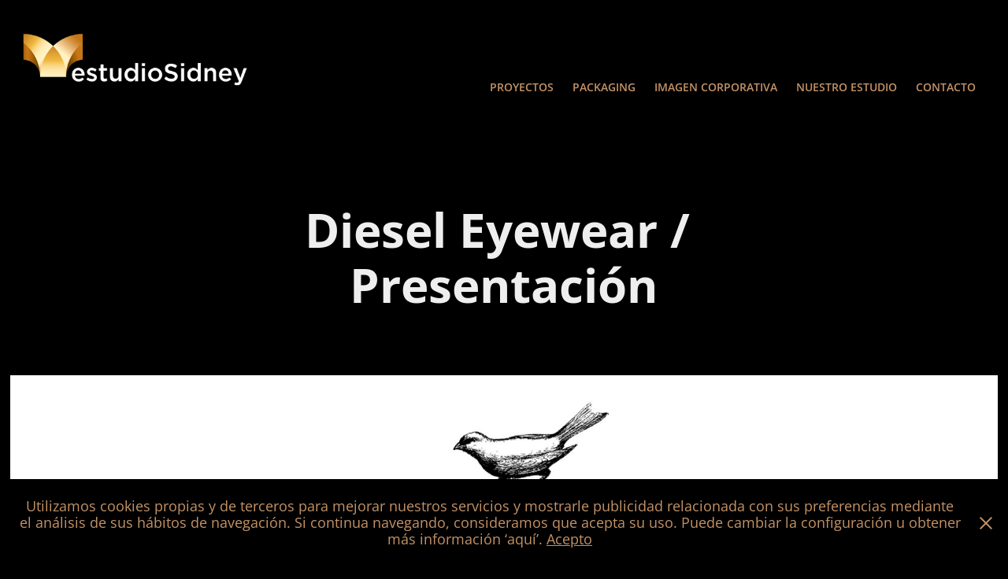

--- FILE ---
content_type: text/html; charset=utf-8
request_url: https://estudiosidney.es/diesel-eyewear-presentacion
body_size: 7476
content:
<!DOCTYPE HTML>
<html lang="en-US">
<head>
  <meta charset="UTF-8" />
  <meta name="viewport" content="width=device-width, initial-scale=1" />
      <meta name=keywords  content="diseño,grafico,packaging,branding,envase,logotipo,marca,publicidad,catalogo,producto,alimentacion,empresas,imagen,pack,agencia,estudio,marketing,comunicacion,estudio sidney,estudiosidney" />
      <meta name=description  content="Estudio Sidney es una agencia global de diseño ubicada en Torrent - Valencia. Especializados en soluciones de Diseño Gráfico, Branding, Packaging e Imagen Corporativa, hemos realizado proyectos para diversas empresas, algunas de ellas verdaderos referentes en su sector." />
      <meta name=twitter:card  content="summary_large_image" />
      <meta name=twitter:site  content="@AdobePortfolio" />
      <meta  property=og:title content="Estudio Sidney | Agencia de diseño y comunicación - Diesel Eyewear / Presentación" />
      <meta  property=og:description content="Estudio Sidney es una agencia global de diseño ubicada en Torrent - Valencia. Especializados en soluciones de Diseño Gráfico, Branding, Packaging e Imagen Corporativa, hemos realizado proyectos para diversas empresas, algunas de ellas verdaderos referentes en su sector." />
      <meta  property=og:image content="https://pro2-bar-s3-cdn-cf3.myportfolio.com/7f8920dbc4491d70b56d52c706a191dc/e861bcef-4961-4aaf-b2c5-a085f83161e0_rwc_0x0x1058x1058x1058.png?h=2a5d32fe6221ef5e99af38c1cf3ab208" />
        <link rel="icon" href="https://pro2-bar-s3-cdn-cf2.myportfolio.com/7f8920dbc4491d70b56d52c706a191dc/d057e4ab-48e1-4c68-94f4-451d8b76e9ac_carw_1x1x32.png?h=add10fb85ba3fcf16b2b34e04483d4d2" />
        <link rel="apple-touch-icon" href="https://pro2-bar-s3-cdn-cf6.myportfolio.com/7f8920dbc4491d70b56d52c706a191dc/a18ad23f-fbc6-4389-b8af-9d345d4f7f9b_carw_1x1x180.png?h=8d7c300c25b3fb23764e7695091f965a" />
      <link rel="stylesheet" href="/dist/css/main.css" type="text/css" />
      <link rel="stylesheet" href="https://pro2-bar-s3-cdn-cf6.myportfolio.com/7f8920dbc4491d70b56d52c706a191dc/717829a48b5fad64747b7bf2f577ae731556187167.css?h=dd937c3cb9c8818f65b02641ce87e2f4" type="text/css" />
    <link rel="canonical" href="https://estudiosidney.es/diesel-eyewear-presentacion" />
      <title>Estudio Sidney | Agencia de diseño y comunicación - Diesel Eyewear / Presentación</title>
</head>
        <body class="transition-enabled">  <div class="js-responsive-nav">
    <div class="responsive-nav has-social">
      <div class="close-responsive-click-area js-close-responsive-nav">
        <div class="close-responsive-button"></div>
      </div>
          <div class="nav-container">
            <nav class="js-editable-target editable">
                <div class="gallery-title"><a href="/proyectos" >Proyectos</a></div>
                <div class="gallery-title"><a href="/packaging" >Packaging</a></div>
                <div class="gallery-title"><a href="/imagen-corporativa" >Imagen Corporativa</a></div>
      <div class="page-title">
        <a href="/nuestro-estudio" >Nuestro Estudio</a>
      </div>
      <div class="page-title">
        <a href="/contacto" >Contacto</a>
      </div>
                <div class="social pf-nav-social">
                  <ul>
                  </ul>
                </div>
            </nav>
          </div>
    </div>
  </div>
  <div class="site-wrap cfix js-site-wrap">
    <div class="site-container">
      <div class="site-content">
        <header class="site-header">
          <div class="logo-container">
              <div class="logo-wrap js-editable-target editable">
                    <div class="logo logo-image  ">
    <a href="/proyectos" class="image-normal image-link">
      <img src="https://pro2-bar-s3-cdn-cf2.myportfolio.com/7f8920dbc4491d70b56d52c706a191dc/349eb3f7-cb8d-4c55-a61c-d42ba72e635a_rwc_0x0x888x284x4096.png?h=dc70e773e4dbaaeed3305fda3f9b5dd9" alt="Estudio Sidney">
    </a>
</div>
              </div>
  <div class="hamburger-click-area js-hamburger">
    <div class="hamburger">
      <i></i>
      <i></i>
      <i></i>
    </div>
  </div>
          </div>
              <div class="nav-container">
                <nav class="js-editable-target editable">
                <div class="gallery-title"><a href="/proyectos" >Proyectos</a></div>
                <div class="gallery-title"><a href="/packaging" >Packaging</a></div>
                <div class="gallery-title"><a href="/imagen-corporativa" >Imagen Corporativa</a></div>
      <div class="page-title">
        <a href="/nuestro-estudio" >Nuestro Estudio</a>
      </div>
      <div class="page-title">
        <a href="/contacto" >Contacto</a>
      </div>
                    <div class="social pf-nav-social">
                      <ul>
                      </ul>
                    </div>
                </nav>
              </div>
        </header>
        <main>
  <div class="page-container js-editable-target editable" data-context="page.page.container">
    <section class="page standard-modules">
        <header class="page-header content js-editable-target editable" data-context="pages" data-identity="id:p5c377f1eeb8ac72d6ab213dd959c4e583d38167512364bdb9756a" data-menu="Page Header">
            <h1 class="title preserve-whitespace">Diesel Eyewear / Presentación</h1>
            <p class="description"></p>
        </header>
      <div class="page-content js-page-content js-editable-target editable" data-context="pages" data-identity="id:p5c377f1eeb8ac72d6ab213dd959c4e583d38167512364bdb9756a" data-menu="Page Content">
        <div id="project-canvas" class="js-project-modules modules content">
          <div id="project-modules">
              
              <div class="project-module module image project-module-image editable js-editable js-project-module"  style="  padding-top: px;
  padding-bottom: px;
">

    <div class="js-lightbox" data-src="https://pro2-bar-s3-cdn-cf.myportfolio.com/7f8920dbc4491d70b56d52c706a191dc/837443ad-8b0a-4ce6-88c3-3d1cc5254ed0.jpg?h=c6fd610470e0737216fecc78bd2524a9">
          <img
            class="js-lazy"
            src="[data-uri]"
            data-src="https://pro2-bar-s3-cdn-cf.myportfolio.com/7f8920dbc4491d70b56d52c706a191dc/837443ad-8b0a-4ce6-88c3-3d1cc5254ed0_rw_1920.jpg?h=cbb7d6403a8d11ee96f1260414690319"
            data-srcset="https://pro2-bar-s3-cdn-cf.myportfolio.com/7f8920dbc4491d70b56d52c706a191dc/837443ad-8b0a-4ce6-88c3-3d1cc5254ed0_rw_600.jpg?h=68c758fdbc0807382d9b7220de26f617 600w,https://pro2-bar-s3-cdn-cf.myportfolio.com/7f8920dbc4491d70b56d52c706a191dc/837443ad-8b0a-4ce6-88c3-3d1cc5254ed0_rw_1200.jpg?h=da36e10ffe3c31e04c9cb7dedf059eee 1200w,https://pro2-bar-s3-cdn-cf.myportfolio.com/7f8920dbc4491d70b56d52c706a191dc/837443ad-8b0a-4ce6-88c3-3d1cc5254ed0_rw_1920.jpg?h=cbb7d6403a8d11ee96f1260414690319 1920w,"
            data-sizes="(max-width: 1920px) 100vw, 1920px"
            width="1920"
            height="0"
            style="padding-bottom: 114.67%; background: rgba(0, 0, 0, 0.03)"
            
          >
    </div>

</div>

              
              
              
              
              
              
              
              
              <div class="project-module module image project-module-image editable js-editable js-project-module"  style="  padding-top: px;
  padding-bottom: px;
">

    <div class="js-lightbox" data-src="https://pro2-bar-s3-cdn-cf2.myportfolio.com/7f8920dbc4491d70b56d52c706a191dc/3ab30062-1164-4589-b90d-17cba0ddea03.jpg?h=63ccedfb55ee72b90b97d7b5b029f34c">
          <img
            class="js-lazy"
            src="[data-uri]"
            data-src="https://pro2-bar-s3-cdn-cf2.myportfolio.com/7f8920dbc4491d70b56d52c706a191dc/3ab30062-1164-4589-b90d-17cba0ddea03_rw_1920.jpg?h=1a43ee98d8c1e6583a09692d67bfa24a"
            data-srcset="https://pro2-bar-s3-cdn-cf2.myportfolio.com/7f8920dbc4491d70b56d52c706a191dc/3ab30062-1164-4589-b90d-17cba0ddea03_rw_600.jpg?h=fb4625404376a9699639dc64de096217 600w,https://pro2-bar-s3-cdn-cf2.myportfolio.com/7f8920dbc4491d70b56d52c706a191dc/3ab30062-1164-4589-b90d-17cba0ddea03_rw_1200.jpg?h=ce699abeb4ef51db023a9fb661beb98c 1200w,https://pro2-bar-s3-cdn-cf2.myportfolio.com/7f8920dbc4491d70b56d52c706a191dc/3ab30062-1164-4589-b90d-17cba0ddea03_rw_1920.jpg?h=1a43ee98d8c1e6583a09692d67bfa24a 1920w,"
            data-sizes="(max-width: 1920px) 100vw, 1920px"
            width="1920"
            height="0"
            style="padding-bottom: 149.67%; background: rgba(0, 0, 0, 0.03)"
            
          >
    </div>

</div>

              
              
              
              
              
              
              
              
              <div class="project-module module image project-module-image editable js-editable js-project-module"  style="  padding-top: px;
  padding-bottom: px;
">

    <div class="js-lightbox" data-src="https://pro2-bar-s3-cdn-cf1.myportfolio.com/7f8920dbc4491d70b56d52c706a191dc/9d2586ca-0f14-4bb4-a496-13a5d5d29ad5.jpg?h=9e230b44ddd2e72d38cc2bfaaa85d9e8">
          <img
            class="js-lazy"
            src="[data-uri]"
            data-src="https://pro2-bar-s3-cdn-cf1.myportfolio.com/7f8920dbc4491d70b56d52c706a191dc/9d2586ca-0f14-4bb4-a496-13a5d5d29ad5_rw_1920.jpg?h=73240c9fc1580a00d435c3fa127c5d93"
            data-srcset="https://pro2-bar-s3-cdn-cf1.myportfolio.com/7f8920dbc4491d70b56d52c706a191dc/9d2586ca-0f14-4bb4-a496-13a5d5d29ad5_rw_600.jpg?h=73aa311423dffbb9f993f44b91096cf6 600w,https://pro2-bar-s3-cdn-cf1.myportfolio.com/7f8920dbc4491d70b56d52c706a191dc/9d2586ca-0f14-4bb4-a496-13a5d5d29ad5_rw_1200.jpg?h=a764d3f63dd3c3b68b672dff2434674b 1200w,https://pro2-bar-s3-cdn-cf1.myportfolio.com/7f8920dbc4491d70b56d52c706a191dc/9d2586ca-0f14-4bb4-a496-13a5d5d29ad5_rw_1920.jpg?h=73240c9fc1580a00d435c3fa127c5d93 1920w,"
            data-sizes="(max-width: 1920px) 100vw, 1920px"
            width="1920"
            height="0"
            style="padding-bottom: 76.67%; background: rgba(0, 0, 0, 0.03)"
            
          >
    </div>

</div>

              
              
              
              
              
              
              
              
              <div class="project-module module image project-module-image editable js-editable js-project-module"  style="  padding-top: px;
  padding-bottom: px;
">

    <div class="js-lightbox" data-src="https://pro2-bar-s3-cdn-cf.myportfolio.com/7f8920dbc4491d70b56d52c706a191dc/181d0381-387d-4353-b039-68627f0b428c.jpg?h=efc8e087b60237a435831b18dd47b357">
          <img
            class="js-lazy"
            src="[data-uri]"
            data-src="https://pro2-bar-s3-cdn-cf.myportfolio.com/7f8920dbc4491d70b56d52c706a191dc/181d0381-387d-4353-b039-68627f0b428c_rw_1920.jpg?h=70085ec0803a839d12b9586fd1c60015"
            data-srcset="https://pro2-bar-s3-cdn-cf.myportfolio.com/7f8920dbc4491d70b56d52c706a191dc/181d0381-387d-4353-b039-68627f0b428c_rw_600.jpg?h=0364ecf692ca63108e8422deec140e00 600w,https://pro2-bar-s3-cdn-cf.myportfolio.com/7f8920dbc4491d70b56d52c706a191dc/181d0381-387d-4353-b039-68627f0b428c_rw_1200.jpg?h=c60d447136b9416595668d313e66b2a5 1200w,https://pro2-bar-s3-cdn-cf.myportfolio.com/7f8920dbc4491d70b56d52c706a191dc/181d0381-387d-4353-b039-68627f0b428c_rw_1920.jpg?h=70085ec0803a839d12b9586fd1c60015 1920w,"
            data-sizes="(max-width: 1920px) 100vw, 1920px"
            width="1920"
            height="0"
            style="padding-bottom: 66.67%; background: rgba(0, 0, 0, 0.03)"
            
          >
    </div>

</div>

              
              
              
              
              
              
              
              
              <div class="project-module module image project-module-image editable js-editable js-project-module"  style="  padding-top: px;
  padding-bottom: px;
">

    <div class="js-lightbox" data-src="https://pro2-bar-s3-cdn-cf.myportfolio.com/7f8920dbc4491d70b56d52c706a191dc/b448483d-d232-47f8-8f3d-5cda9f420202.jpg?h=89621b890cbaf183546f0b181f1c3294">
          <img
            class="js-lazy"
            src="[data-uri]"
            data-src="https://pro2-bar-s3-cdn-cf.myportfolio.com/7f8920dbc4491d70b56d52c706a191dc/b448483d-d232-47f8-8f3d-5cda9f420202_rw_1920.jpg?h=d8cc59310c0820491ca27f7f5e9f5db6"
            data-srcset="https://pro2-bar-s3-cdn-cf.myportfolio.com/7f8920dbc4491d70b56d52c706a191dc/b448483d-d232-47f8-8f3d-5cda9f420202_rw_600.jpg?h=01923e6dff8a998295e42e9c1881d89a 600w,https://pro2-bar-s3-cdn-cf.myportfolio.com/7f8920dbc4491d70b56d52c706a191dc/b448483d-d232-47f8-8f3d-5cda9f420202_rw_1200.jpg?h=a66ded17f4336c527a33fe0d9b01cbe6 1200w,https://pro2-bar-s3-cdn-cf.myportfolio.com/7f8920dbc4491d70b56d52c706a191dc/b448483d-d232-47f8-8f3d-5cda9f420202_rw_1920.jpg?h=d8cc59310c0820491ca27f7f5e9f5db6 1920w,"
            data-sizes="(max-width: 1920px) 100vw, 1920px"
            width="1920"
            height="0"
            style="padding-bottom: 150%; background: rgba(0, 0, 0, 0.03)"
            
          >
    </div>

</div>

              
              
              
              
              
              
              
              
              
              
              
              
              <div class="project-module module text project-module-text align-center editable js-editable js-project-module" style="  padding-top: px;
  padding-bottom: px;
">
  <div class="rich-text js-text-editable module-text"><div>Imagen para la presentación de la nueva colección Diesel Eyewear.</div>
<div>Cliente: Marcolin Ibérica.</div></div>
</div>

              
              
              
          </div>
        </div>
      </div>
    </section>
          <section class="other-projects js-editable-target editable" data-context="page.page.other_pages">
            <div class="title-wrapper">
              <div class="title-container">
                  <h3 class="other-projects-title preserve-whitespace">Quiza también quieras ver</h3>
              </div>
            </div>
            <div class="project-covers">
                  <a class="js-editable-target editable project-cover js-project-cover-touch hold-space" href="/spaghetti-raja-packaging" data-context="pages" data-identity="id:p5c377f1ebcf0b7ec114cc838b45ac8f9363bb0fe4078fc90997c4" data-menu="Page Content">
                    <div class="cover-content-container">
                      <div class="cover-image-wrap">
                        <div class="cover-image">
                            <div class="cover cover-normal">

            <img
              class="cover__img js-lazy"
              src="https://pro2-bar-s3-cdn-cf.myportfolio.com/7f8920dbc4491d70b56d52c706a191dc/89c0f38a-ecfb-47a2-9486-c14e696f7abd_rwc_0x0x1400x1096x32.jpg?h=82b7b302e47cc97f6c859afebba73f5e"
              data-src="https://pro2-bar-s3-cdn-cf.myportfolio.com/7f8920dbc4491d70b56d52c706a191dc/89c0f38a-ecfb-47a2-9486-c14e696f7abd_rwc_0x0x1400x1096x1400.jpg?h=a1da8a095c630946252863fe5a770e1a"
              data-srcset="https://pro2-bar-s3-cdn-cf.myportfolio.com/7f8920dbc4491d70b56d52c706a191dc/89c0f38a-ecfb-47a2-9486-c14e696f7abd_rwc_0x0x1400x1096x640.jpg?h=473e990dd9f29e5a03a98326b955361f 640w, https://pro2-bar-s3-cdn-cf.myportfolio.com/7f8920dbc4491d70b56d52c706a191dc/89c0f38a-ecfb-47a2-9486-c14e696f7abd_rwc_0x0x1400x1096x1280.jpg?h=c22f9c05ba2a08e58ca82a50b0d7bf65 1280w, https://pro2-bar-s3-cdn-cf.myportfolio.com/7f8920dbc4491d70b56d52c706a191dc/89c0f38a-ecfb-47a2-9486-c14e696f7abd_rwc_0x0x1400x1096x1366.jpg?h=3557c98a2d44a09573bb1cedba71f7db 1366w, https://pro2-bar-s3-cdn-cf.myportfolio.com/7f8920dbc4491d70b56d52c706a191dc/89c0f38a-ecfb-47a2-9486-c14e696f7abd_rwc_0x0x1400x1096x1400.jpg?h=a1da8a095c630946252863fe5a770e1a 1920w, https://pro2-bar-s3-cdn-cf.myportfolio.com/7f8920dbc4491d70b56d52c706a191dc/89c0f38a-ecfb-47a2-9486-c14e696f7abd_rwc_0x0x1400x1096x1400.jpg?h=a1da8a095c630946252863fe5a770e1a 2560w, https://pro2-bar-s3-cdn-cf.myportfolio.com/7f8920dbc4491d70b56d52c706a191dc/89c0f38a-ecfb-47a2-9486-c14e696f7abd_rwc_0x0x1400x1096x1400.jpg?h=a1da8a095c630946252863fe5a770e1a 5120w"
              data-sizes="(max-width: 540px) 100vw, (max-width: 768px) 50vw, calc(1600px / 4)"
            >
                                      </div>
                        </div>
                      </div>
                      <div class="details-wrap">
                        <div class="details">
                          <div class="details-inner">
                              <div class="title preserve-whitespace">Spaghetti Raja / Packaging</div>
                              <div class="date">2016</div>
                          </div>
                        </div>
                      </div>
                    </div>
                  </a>
                  <a class="js-editable-target editable project-cover js-project-cover-touch hold-space" href="/orx-imagen-corporativa-y-packaging" data-context="pages" data-identity="id:p5c6d4675e5f54922fbc5763d9e493c00f15a9cb68786aaf20392c" data-menu="Page Content">
                    <div class="cover-content-container">
                      <div class="cover-image-wrap">
                        <div class="cover-image">
                            <div class="cover cover-normal">

            <img
              class="cover__img js-lazy"
              src="https://pro2-bar-s3-cdn-cf6.myportfolio.com/7f8920dbc4491d70b56d52c706a191dc/054afc47-02b6-4709-97c8-9480c6b6bb01_rwc_369x330x641x502x32.jpg?h=8d29154eb4965f4448fc2d745df52fe0"
              data-src="https://pro2-bar-s3-cdn-cf6.myportfolio.com/7f8920dbc4491d70b56d52c706a191dc/054afc47-02b6-4709-97c8-9480c6b6bb01_rwc_369x330x641x502x641.jpg?h=6638519856383cf97599221c62197503"
              data-srcset="https://pro2-bar-s3-cdn-cf6.myportfolio.com/7f8920dbc4491d70b56d52c706a191dc/054afc47-02b6-4709-97c8-9480c6b6bb01_rwc_369x330x641x502x640.jpg?h=a3b662abdb72640c2768675dfbcba5a6 640w, https://pro2-bar-s3-cdn-cf6.myportfolio.com/7f8920dbc4491d70b56d52c706a191dc/054afc47-02b6-4709-97c8-9480c6b6bb01_rwc_369x330x641x502x641.jpg?h=6638519856383cf97599221c62197503 1280w, https://pro2-bar-s3-cdn-cf6.myportfolio.com/7f8920dbc4491d70b56d52c706a191dc/054afc47-02b6-4709-97c8-9480c6b6bb01_rwc_369x330x641x502x641.jpg?h=6638519856383cf97599221c62197503 1366w, https://pro2-bar-s3-cdn-cf6.myportfolio.com/7f8920dbc4491d70b56d52c706a191dc/054afc47-02b6-4709-97c8-9480c6b6bb01_rwc_369x330x641x502x641.jpg?h=6638519856383cf97599221c62197503 1920w, https://pro2-bar-s3-cdn-cf6.myportfolio.com/7f8920dbc4491d70b56d52c706a191dc/054afc47-02b6-4709-97c8-9480c6b6bb01_rwc_369x330x641x502x641.jpg?h=6638519856383cf97599221c62197503 2560w, https://pro2-bar-s3-cdn-cf6.myportfolio.com/7f8920dbc4491d70b56d52c706a191dc/054afc47-02b6-4709-97c8-9480c6b6bb01_rwc_369x330x641x502x641.jpg?h=6638519856383cf97599221c62197503 5120w"
              data-sizes="(max-width: 540px) 100vw, (max-width: 768px) 50vw, calc(1600px / 4)"
            >
                                      </div>
                        </div>
                      </div>
                      <div class="details-wrap">
                        <div class="details">
                          <div class="details-inner">
                              <div class="title preserve-whitespace">Orx / Imagen Corporativa y Packaging</div>
                              <div class="date">2017</div>
                          </div>
                        </div>
                      </div>
                    </div>
                  </a>
                  <a class="js-editable-target editable project-cover js-project-cover-touch hold-space" href="/homenaje-packaging" data-context="pages" data-identity="id:p5c8f8c6716af5907459adcc14b52bf7b2363b5488bf36c402e8db" data-menu="Page Content">
                    <div class="cover-content-container">
                      <div class="cover-image-wrap">
                        <div class="cover-image">
                            <div class="cover cover-normal">

            <img
              class="cover__img js-lazy"
              src="https://pro2-bar-s3-cdn-cf5.myportfolio.com/7f8920dbc4491d70b56d52c706a191dc/675f7d20-ce26-46d3-a85b-c42340594591_rwc_356x155x707x554x32.jpg?h=983352e4e4c88c8a35ec0bda637424ad"
              data-src="https://pro2-bar-s3-cdn-cf5.myportfolio.com/7f8920dbc4491d70b56d52c706a191dc/675f7d20-ce26-46d3-a85b-c42340594591_rwc_356x155x707x554x707.jpg?h=81fd73c12decda74fbe767d7d9131a88"
              data-srcset="https://pro2-bar-s3-cdn-cf5.myportfolio.com/7f8920dbc4491d70b56d52c706a191dc/675f7d20-ce26-46d3-a85b-c42340594591_rwc_356x155x707x554x640.jpg?h=1ca46f0385bde14390bba12d21cb1506 640w, https://pro2-bar-s3-cdn-cf5.myportfolio.com/7f8920dbc4491d70b56d52c706a191dc/675f7d20-ce26-46d3-a85b-c42340594591_rwc_356x155x707x554x707.jpg?h=81fd73c12decda74fbe767d7d9131a88 1280w, https://pro2-bar-s3-cdn-cf5.myportfolio.com/7f8920dbc4491d70b56d52c706a191dc/675f7d20-ce26-46d3-a85b-c42340594591_rwc_356x155x707x554x707.jpg?h=81fd73c12decda74fbe767d7d9131a88 1366w, https://pro2-bar-s3-cdn-cf5.myportfolio.com/7f8920dbc4491d70b56d52c706a191dc/675f7d20-ce26-46d3-a85b-c42340594591_rwc_356x155x707x554x707.jpg?h=81fd73c12decda74fbe767d7d9131a88 1920w, https://pro2-bar-s3-cdn-cf5.myportfolio.com/7f8920dbc4491d70b56d52c706a191dc/675f7d20-ce26-46d3-a85b-c42340594591_rwc_356x155x707x554x707.jpg?h=81fd73c12decda74fbe767d7d9131a88 2560w, https://pro2-bar-s3-cdn-cf5.myportfolio.com/7f8920dbc4491d70b56d52c706a191dc/675f7d20-ce26-46d3-a85b-c42340594591_rwc_356x155x707x554x707.jpg?h=81fd73c12decda74fbe767d7d9131a88 5120w"
              data-sizes="(max-width: 540px) 100vw, (max-width: 768px) 50vw, calc(1600px / 4)"
            >
                                      </div>
                        </div>
                      </div>
                      <div class="details-wrap">
                        <div class="details">
                          <div class="details-inner">
                              <div class="title preserve-whitespace">Homenaje / Packaging</div>
                              <div class="date">2019</div>
                          </div>
                        </div>
                      </div>
                    </div>
                  </a>
                  <a class="js-editable-target editable project-cover js-project-cover-touch hold-space" href="/daniel-packaging" data-context="pages" data-identity="id:p5c6bc2761d0d3af3c09e48d84f52dbf5a9eb98db72b63261c03a1" data-menu="Page Content">
                    <div class="cover-content-container">
                      <div class="cover-image-wrap">
                        <div class="cover-image">
                            <div class="cover cover-normal">

            <img
              class="cover__img js-lazy"
              src="https://pro2-bar-s3-cdn-cf3.myportfolio.com/7f8920dbc4491d70b56d52c706a191dc/4b521862-d877-4841-84d6-a897e5117b80_carw_202x158x32.jpg?h=e996f85915b26d083fc06b9d62e37aca"
              data-src="https://pro2-bar-s3-cdn-cf3.myportfolio.com/7f8920dbc4491d70b56d52c706a191dc/4b521862-d877-4841-84d6-a897e5117b80_car_202x158.jpg?h=0880696194a5988ffbe046347d6a2eee"
              data-srcset="https://pro2-bar-s3-cdn-cf3.myportfolio.com/7f8920dbc4491d70b56d52c706a191dc/4b521862-d877-4841-84d6-a897e5117b80_carw_202x158x640.jpg?h=93db345929b0f2b3ec8b1e350bcaaaa4 640w, https://pro2-bar-s3-cdn-cf3.myportfolio.com/7f8920dbc4491d70b56d52c706a191dc/4b521862-d877-4841-84d6-a897e5117b80_carw_202x158x1280.jpg?h=c99261816ced47c0530b5013ccba40f4 1280w, https://pro2-bar-s3-cdn-cf3.myportfolio.com/7f8920dbc4491d70b56d52c706a191dc/4b521862-d877-4841-84d6-a897e5117b80_carw_202x158x1366.jpg?h=f16eb6c115993912942a70cec58122a1 1366w, https://pro2-bar-s3-cdn-cf3.myportfolio.com/7f8920dbc4491d70b56d52c706a191dc/4b521862-d877-4841-84d6-a897e5117b80_carw_202x158x1920.jpg?h=0ea637a162c083ab102284c0f066c79b 1920w, https://pro2-bar-s3-cdn-cf3.myportfolio.com/7f8920dbc4491d70b56d52c706a191dc/4b521862-d877-4841-84d6-a897e5117b80_carw_202x158x2560.jpg?h=4406c1beed34c5f1bfd3f4265326e544 2560w, https://pro2-bar-s3-cdn-cf3.myportfolio.com/7f8920dbc4491d70b56d52c706a191dc/4b521862-d877-4841-84d6-a897e5117b80_carw_202x158x5120.jpg?h=1bd3e0a8e5147bddf38c4810b9b307d6 5120w"
              data-sizes="(max-width: 540px) 100vw, (max-width: 768px) 50vw, calc(1600px / 4)"
            >
                                      </div>
                        </div>
                      </div>
                      <div class="details-wrap">
                        <div class="details">
                          <div class="details-inner">
                              <div class="title preserve-whitespace">Daniel / Packaging</div>
                              <div class="date">2014</div>
                          </div>
                        </div>
                      </div>
                    </div>
                  </a>
                  <a class="js-editable-target editable project-cover js-project-cover-touch hold-space" href="/aigues-de-lhorta-identidad-corporativa" data-context="pages" data-identity="id:p5c377f1e242b41b2d605b1d137dd9d8351fd84d72fc1e5d317e42" data-menu="Page Content">
                    <div class="cover-content-container">
                      <div class="cover-image-wrap">
                        <div class="cover-image">
                            <div class="cover cover-normal">

            <img
              class="cover__img js-lazy"
              src="https://pro2-bar-s3-cdn-cf2.myportfolio.com/7f8920dbc4491d70b56d52c706a191dc/3f94807d-5618-4195-b299-c73f2889a662_rwc_137x15011x1059x829x32.jpg?h=82bb0ec0ac4f44ade45a53cd192138f9"
              data-src="https://pro2-bar-s3-cdn-cf2.myportfolio.com/7f8920dbc4491d70b56d52c706a191dc/3f94807d-5618-4195-b299-c73f2889a662_rwc_137x15011x1059x829x1059.jpg?h=0b91550ff91b4f515a44991f45097217"
              data-srcset="https://pro2-bar-s3-cdn-cf2.myportfolio.com/7f8920dbc4491d70b56d52c706a191dc/3f94807d-5618-4195-b299-c73f2889a662_rwc_137x15011x1059x829x640.jpg?h=6be5b5315460fd8e4347ada42369cffc 640w, https://pro2-bar-s3-cdn-cf2.myportfolio.com/7f8920dbc4491d70b56d52c706a191dc/3f94807d-5618-4195-b299-c73f2889a662_rwc_137x15011x1059x829x1280.jpg?h=5580dbd18085c7bb99f407895f8bd6a0 1280w, https://pro2-bar-s3-cdn-cf2.myportfolio.com/7f8920dbc4491d70b56d52c706a191dc/3f94807d-5618-4195-b299-c73f2889a662_rwc_137x15011x1059x829x1366.jpg?h=c4b891af11881c54858c01d024d50f78 1366w, https://pro2-bar-s3-cdn-cf2.myportfolio.com/7f8920dbc4491d70b56d52c706a191dc/3f94807d-5618-4195-b299-c73f2889a662_rwc_137x15011x1059x829x1059.jpg?h=0b91550ff91b4f515a44991f45097217 1920w, https://pro2-bar-s3-cdn-cf2.myportfolio.com/7f8920dbc4491d70b56d52c706a191dc/3f94807d-5618-4195-b299-c73f2889a662_rwc_137x15011x1059x829x1059.jpg?h=0b91550ff91b4f515a44991f45097217 2560w, https://pro2-bar-s3-cdn-cf2.myportfolio.com/7f8920dbc4491d70b56d52c706a191dc/3f94807d-5618-4195-b299-c73f2889a662_rwc_137x15011x1059x829x1059.jpg?h=0b91550ff91b4f515a44991f45097217 5120w"
              data-sizes="(max-width: 540px) 100vw, (max-width: 768px) 50vw, calc(1600px / 4)"
            >
                                      </div>
                        </div>
                      </div>
                      <div class="details-wrap">
                        <div class="details">
                          <div class="details-inner">
                              <div class="title preserve-whitespace">Aigües de l´Horta / Identidad Corporativa</div>
                              <div class="date">2018</div>
                          </div>
                        </div>
                      </div>
                    </div>
                  </a>
                  <a class="js-editable-target editable project-cover js-project-cover-touch hold-space" href="/el-xef-a-casa-imagen-corporativa-1" data-context="pages" data-identity="id:p5c5199c6f1e5c32272ab63d3f0363b0bb325e68d07fcc3b3bdf4b" data-menu="Page Content">
                    <div class="cover-content-container">
                      <div class="cover-image-wrap">
                        <div class="cover-image">
                            <div class="cover cover-normal">

            <img
              class="cover__img js-lazy"
              src="https://pro2-bar-s3-cdn-cf6.myportfolio.com/7f8920dbc4491d70b56d52c706a191dc/a9e2aac3-7c07-42fb-ae32-8af98bcbd84a_rwc_481x141x956x749x32.jpg?h=79e9ac7f8c23ee0b0145642627096337"
              data-src="https://pro2-bar-s3-cdn-cf6.myportfolio.com/7f8920dbc4491d70b56d52c706a191dc/a9e2aac3-7c07-42fb-ae32-8af98bcbd84a_rwc_481x141x956x749x956.jpg?h=602495123e75f745ccb57db4b2a6020a"
              data-srcset="https://pro2-bar-s3-cdn-cf6.myportfolio.com/7f8920dbc4491d70b56d52c706a191dc/a9e2aac3-7c07-42fb-ae32-8af98bcbd84a_rwc_481x141x956x749x640.jpg?h=58f1bdfdaf7ab4c42d41fe82e660f762 640w, https://pro2-bar-s3-cdn-cf6.myportfolio.com/7f8920dbc4491d70b56d52c706a191dc/a9e2aac3-7c07-42fb-ae32-8af98bcbd84a_rwc_481x141x956x749x1280.jpg?h=4b95dc82ad9f19db935706a6d76f47c4 1280w, https://pro2-bar-s3-cdn-cf6.myportfolio.com/7f8920dbc4491d70b56d52c706a191dc/a9e2aac3-7c07-42fb-ae32-8af98bcbd84a_rwc_481x141x956x749x1366.jpg?h=fddfc49563a062bb65f9b8c9548b1614 1366w, https://pro2-bar-s3-cdn-cf6.myportfolio.com/7f8920dbc4491d70b56d52c706a191dc/a9e2aac3-7c07-42fb-ae32-8af98bcbd84a_rwc_481x141x956x749x1920.jpg?h=353103297decaf17234336cd098e6c93 1920w, https://pro2-bar-s3-cdn-cf6.myportfolio.com/7f8920dbc4491d70b56d52c706a191dc/a9e2aac3-7c07-42fb-ae32-8af98bcbd84a_rwc_481x141x956x749x956.jpg?h=602495123e75f745ccb57db4b2a6020a 2560w, https://pro2-bar-s3-cdn-cf6.myportfolio.com/7f8920dbc4491d70b56d52c706a191dc/a9e2aac3-7c07-42fb-ae32-8af98bcbd84a_rwc_481x141x956x749x956.jpg?h=602495123e75f745ccb57db4b2a6020a 5120w"
              data-sizes="(max-width: 540px) 100vw, (max-width: 768px) 50vw, calc(1600px / 4)"
            >
                                      </div>
                        </div>
                      </div>
                      <div class="details-wrap">
                        <div class="details">
                          <div class="details-inner">
                              <div class="title preserve-whitespace">El Xef a Casa / Imagen Corporativa</div>
                              <div class="date">2018</div>
                          </div>
                        </div>
                      </div>
                    </div>
                  </a>
                  <a class="js-editable-target editable project-cover js-project-cover-touch hold-space" href="/consum-packaging" data-context="pages" data-identity="id:p5c8b89e587571bdd68061f6f81128f05684b65f5e20b7961baa1d" data-menu="Page Content">
                    <div class="cover-content-container">
                      <div class="cover-image-wrap">
                        <div class="cover-image">
                            <div class="cover cover-normal">

            <img
              class="cover__img js-lazy"
              src="https://pro2-bar-s3-cdn-cf1.myportfolio.com/7f8920dbc4491d70b56d52c706a191dc/ca722cdb-8c9d-4727-89a8-d490a5b8ef51_rwc_124x130x901x705x32.jpg?h=21173ec92ea85906fd0599192b40a5f1"
              data-src="https://pro2-bar-s3-cdn-cf1.myportfolio.com/7f8920dbc4491d70b56d52c706a191dc/ca722cdb-8c9d-4727-89a8-d490a5b8ef51_rwc_124x130x901x705x901.jpg?h=37d408ffeb4bee2c45bd2174617f132c"
              data-srcset="https://pro2-bar-s3-cdn-cf1.myportfolio.com/7f8920dbc4491d70b56d52c706a191dc/ca722cdb-8c9d-4727-89a8-d490a5b8ef51_rwc_124x130x901x705x640.jpg?h=0d4d4a516e11737eec7afc5c7a546228 640w, https://pro2-bar-s3-cdn-cf1.myportfolio.com/7f8920dbc4491d70b56d52c706a191dc/ca722cdb-8c9d-4727-89a8-d490a5b8ef51_rwc_124x130x901x705x901.jpg?h=37d408ffeb4bee2c45bd2174617f132c 1280w, https://pro2-bar-s3-cdn-cf1.myportfolio.com/7f8920dbc4491d70b56d52c706a191dc/ca722cdb-8c9d-4727-89a8-d490a5b8ef51_rwc_124x130x901x705x901.jpg?h=37d408ffeb4bee2c45bd2174617f132c 1366w, https://pro2-bar-s3-cdn-cf1.myportfolio.com/7f8920dbc4491d70b56d52c706a191dc/ca722cdb-8c9d-4727-89a8-d490a5b8ef51_rwc_124x130x901x705x901.jpg?h=37d408ffeb4bee2c45bd2174617f132c 1920w, https://pro2-bar-s3-cdn-cf1.myportfolio.com/7f8920dbc4491d70b56d52c706a191dc/ca722cdb-8c9d-4727-89a8-d490a5b8ef51_rwc_124x130x901x705x901.jpg?h=37d408ffeb4bee2c45bd2174617f132c 2560w, https://pro2-bar-s3-cdn-cf1.myportfolio.com/7f8920dbc4491d70b56d52c706a191dc/ca722cdb-8c9d-4727-89a8-d490a5b8ef51_rwc_124x130x901x705x901.jpg?h=37d408ffeb4bee2c45bd2174617f132c 5120w"
              data-sizes="(max-width: 540px) 100vw, (max-width: 768px) 50vw, calc(1600px / 4)"
            >
                                      </div>
                        </div>
                      </div>
                      <div class="details-wrap">
                        <div class="details">
                          <div class="details-inner">
                              <div class="title preserve-whitespace">Consum / Packaging</div>
                              <div class="date">2019</div>
                          </div>
                        </div>
                      </div>
                    </div>
                  </a>
                  <a class="js-editable-target editable project-cover js-project-cover-touch hold-space" href="/natura-unik-purevision-packaging" data-context="pages" data-identity="id:p5c377f1d79500a2610824a05b37986df2ce97fc665746faf6fcbd" data-menu="Page Content">
                    <div class="cover-content-container">
                      <div class="cover-image-wrap">
                        <div class="cover-image">
                            <div class="cover cover-normal">

            <img
              class="cover__img js-lazy"
              src="https://pro2-bar-s3-cdn-cf1.myportfolio.com/7f8920dbc4491d70b56d52c706a191dc/c37c6d60-b55f-4ef3-aceb-0f0f9d471e88_carw_202x158x32.jpg?h=9afb135c050e7b9da026a8b8e049969a"
              data-src="https://pro2-bar-s3-cdn-cf1.myportfolio.com/7f8920dbc4491d70b56d52c706a191dc/c37c6d60-b55f-4ef3-aceb-0f0f9d471e88_car_202x158.jpg?h=8e87f339b7efc866a286aefef35687bc"
              data-srcset="https://pro2-bar-s3-cdn-cf1.myportfolio.com/7f8920dbc4491d70b56d52c706a191dc/c37c6d60-b55f-4ef3-aceb-0f0f9d471e88_carw_202x158x640.jpg?h=08943dc2ffa935f732718e589f949acd 640w, https://pro2-bar-s3-cdn-cf1.myportfolio.com/7f8920dbc4491d70b56d52c706a191dc/c37c6d60-b55f-4ef3-aceb-0f0f9d471e88_carw_202x158x1280.jpg?h=125fde1a83d24b15814977f0423b7e75 1280w, https://pro2-bar-s3-cdn-cf1.myportfolio.com/7f8920dbc4491d70b56d52c706a191dc/c37c6d60-b55f-4ef3-aceb-0f0f9d471e88_carw_202x158x1366.jpg?h=408f2a0d60898a37fc7c6a6fdbfe80a7 1366w, https://pro2-bar-s3-cdn-cf1.myportfolio.com/7f8920dbc4491d70b56d52c706a191dc/c37c6d60-b55f-4ef3-aceb-0f0f9d471e88_carw_202x158x1920.jpg?h=e4a28174f8d7c6b8ba5d3da0da4e9c7d 1920w, https://pro2-bar-s3-cdn-cf1.myportfolio.com/7f8920dbc4491d70b56d52c706a191dc/c37c6d60-b55f-4ef3-aceb-0f0f9d471e88_carw_202x158x2560.jpg?h=ab624b786ba3bcd75bdeb20acf91747e 2560w, https://pro2-bar-s3-cdn-cf1.myportfolio.com/7f8920dbc4491d70b56d52c706a191dc/c37c6d60-b55f-4ef3-aceb-0f0f9d471e88_carw_202x158x5120.jpg?h=6a7a8c1ee1de861624cd015f86798a86 5120w"
              data-sizes="(max-width: 540px) 100vw, (max-width: 768px) 50vw, calc(1600px / 4)"
            >
                                      </div>
                        </div>
                      </div>
                      <div class="details-wrap">
                        <div class="details">
                          <div class="details-inner">
                              <div class="title preserve-whitespace">Natura Unik Purevision / Packaging</div>
                              <div class="date">2005</div>
                          </div>
                        </div>
                      </div>
                    </div>
                  </a>
                  <a class="js-editable-target editable project-cover js-project-cover-touch hold-space" href="/ananvi-identidad-corporativa" data-context="pages" data-identity="id:p5c377f1d91b944674d3e72bebfd92f94622576b86d3ac78ea9dde" data-menu="Page Content">
                    <div class="cover-content-container">
                      <div class="cover-image-wrap">
                        <div class="cover-image">
                            <div class="cover cover-normal">

            <img
              class="cover__img js-lazy"
              src="https://pro2-bar-s3-cdn-cf3.myportfolio.com/7f8920dbc4491d70b56d52c706a191dc/4f5bf69f-26b7-4dfb-8c0a-667a34f97d84_carw_202x158x32.jpg?h=c4e2ba5067d3de768659177562b44a9e"
              data-src="https://pro2-bar-s3-cdn-cf3.myportfolio.com/7f8920dbc4491d70b56d52c706a191dc/4f5bf69f-26b7-4dfb-8c0a-667a34f97d84_car_202x158.jpg?h=827406aa281444c4307d16b678e3577c"
              data-srcset="https://pro2-bar-s3-cdn-cf3.myportfolio.com/7f8920dbc4491d70b56d52c706a191dc/4f5bf69f-26b7-4dfb-8c0a-667a34f97d84_carw_202x158x640.jpg?h=79d1384172198b82750ca697e19c5a10 640w, https://pro2-bar-s3-cdn-cf3.myportfolio.com/7f8920dbc4491d70b56d52c706a191dc/4f5bf69f-26b7-4dfb-8c0a-667a34f97d84_carw_202x158x1280.jpg?h=5423d63566716385fd419be226f9210a 1280w, https://pro2-bar-s3-cdn-cf3.myportfolio.com/7f8920dbc4491d70b56d52c706a191dc/4f5bf69f-26b7-4dfb-8c0a-667a34f97d84_carw_202x158x1366.jpg?h=9e28c1f0a0854b3c5546752eccddbdeb 1366w, https://pro2-bar-s3-cdn-cf3.myportfolio.com/7f8920dbc4491d70b56d52c706a191dc/4f5bf69f-26b7-4dfb-8c0a-667a34f97d84_carw_202x158x1920.jpg?h=782a52879ce02f4df3ddc92fa8dbb0dc 1920w, https://pro2-bar-s3-cdn-cf3.myportfolio.com/7f8920dbc4491d70b56d52c706a191dc/4f5bf69f-26b7-4dfb-8c0a-667a34f97d84_carw_202x158x2560.jpg?h=77e187913cf09073d1959f47e8a01776 2560w, https://pro2-bar-s3-cdn-cf3.myportfolio.com/7f8920dbc4491d70b56d52c706a191dc/4f5bf69f-26b7-4dfb-8c0a-667a34f97d84_carw_202x158x5120.jpg?h=51a6fc0c9f9786afe4f5b5c84efc75a0 5120w"
              data-sizes="(max-width: 540px) 100vw, (max-width: 768px) 50vw, calc(1600px / 4)"
            >
                                      </div>
                        </div>
                      </div>
                      <div class="details-wrap">
                        <div class="details">
                          <div class="details-inner">
                              <div class="title preserve-whitespace">Ananvi / Identidad Corporativa</div>
                              <div class="date">2018</div>
                          </div>
                        </div>
                      </div>
                    </div>
                  </a>
                  <a class="js-editable-target editable project-cover js-project-cover-touch hold-space" href="/jadu-packaging" data-context="pages" data-identity="id:p5c6c2e87869290b59f64f950f2d23796886b59f5ca325a2f56619" data-menu="Page Content">
                    <div class="cover-content-container">
                      <div class="cover-image-wrap">
                        <div class="cover-image">
                            <div class="cover cover-normal">

            <img
              class="cover__img js-lazy"
              src="https://pro2-bar-s3-cdn-cf6.myportfolio.com/7f8920dbc4491d70b56d52c706a191dc/7984f6c0-736e-49e4-824b-421b93319a26_rwc_0x302x1240x971x32.jpg?h=4c5f4e8d46f5e6ed500005693e471004"
              data-src="https://pro2-bar-s3-cdn-cf6.myportfolio.com/7f8920dbc4491d70b56d52c706a191dc/7984f6c0-736e-49e4-824b-421b93319a26_rwc_0x302x1240x971x1240.jpg?h=74b8656cb1aa9373ed2acca1a03fc3b9"
              data-srcset="https://pro2-bar-s3-cdn-cf6.myportfolio.com/7f8920dbc4491d70b56d52c706a191dc/7984f6c0-736e-49e4-824b-421b93319a26_rwc_0x302x1240x971x640.jpg?h=a7a60c580c587ec449a53c51ca33e839 640w, https://pro2-bar-s3-cdn-cf6.myportfolio.com/7f8920dbc4491d70b56d52c706a191dc/7984f6c0-736e-49e4-824b-421b93319a26_rwc_0x302x1240x971x1240.jpg?h=74b8656cb1aa9373ed2acca1a03fc3b9 1280w, https://pro2-bar-s3-cdn-cf6.myportfolio.com/7f8920dbc4491d70b56d52c706a191dc/7984f6c0-736e-49e4-824b-421b93319a26_rwc_0x302x1240x971x1240.jpg?h=74b8656cb1aa9373ed2acca1a03fc3b9 1366w, https://pro2-bar-s3-cdn-cf6.myportfolio.com/7f8920dbc4491d70b56d52c706a191dc/7984f6c0-736e-49e4-824b-421b93319a26_rwc_0x302x1240x971x1240.jpg?h=74b8656cb1aa9373ed2acca1a03fc3b9 1920w, https://pro2-bar-s3-cdn-cf6.myportfolio.com/7f8920dbc4491d70b56d52c706a191dc/7984f6c0-736e-49e4-824b-421b93319a26_rwc_0x302x1240x971x1240.jpg?h=74b8656cb1aa9373ed2acca1a03fc3b9 2560w, https://pro2-bar-s3-cdn-cf6.myportfolio.com/7f8920dbc4491d70b56d52c706a191dc/7984f6c0-736e-49e4-824b-421b93319a26_rwc_0x302x1240x971x1240.jpg?h=74b8656cb1aa9373ed2acca1a03fc3b9 5120w"
              data-sizes="(max-width: 540px) 100vw, (max-width: 768px) 50vw, calc(1600px / 4)"
            >
                                      </div>
                        </div>
                      </div>
                      <div class="details-wrap">
                        <div class="details">
                          <div class="details-inner">
                              <div class="title preserve-whitespace">Jadu // Packaging</div>
                              <div class="date">2019</div>
                          </div>
                        </div>
                      </div>
                    </div>
                  </a>
            </div>
          </section>
        <section class="back-to-top js-editable-target editable">
          <a href="#"><span class="arrow">&uarr;</span><span class="preserve-whitespace">Volver arriba</span></a>
        </section>
        <a class="back-to-top-fixed js-editable-target editable js-back-to-top" href="#">
          <svg version="1.1" id="Layer_1" xmlns="http://www.w3.org/2000/svg" xmlns:xlink="http://www.w3.org/1999/xlink" x="0px" y="0px"
           viewBox="0 0 26 26" style="enable-background:new 0 0 26 26;" xml:space="preserve" class="icon icon-back-to-top">
          <g>
            <path d="M13.8,1.3L21.6,9c0.1,0.1,0.1,0.3,0.2,0.4c0.1,0.1,0.1,0.3,0.1,0.4s0,0.3-0.1,0.4c-0.1,0.1-0.1,0.3-0.3,0.4
              c-0.1,0.1-0.2,0.2-0.4,0.3c-0.2,0.1-0.3,0.1-0.4,0.1c-0.1,0-0.3,0-0.4-0.1c-0.2-0.1-0.3-0.2-0.4-0.3L14.2,5l0,19.1
              c0,0.2-0.1,0.3-0.1,0.5c0,0.1-0.1,0.3-0.3,0.4c-0.1,0.1-0.2,0.2-0.4,0.3c-0.1,0.1-0.3,0.1-0.5,0.1c-0.1,0-0.3,0-0.4-0.1
              c-0.1-0.1-0.3-0.1-0.4-0.3c-0.1-0.1-0.2-0.2-0.3-0.4c-0.1-0.1-0.1-0.3-0.1-0.5l0-19.1l-5.7,5.7C6,10.8,5.8,10.9,5.7,11
              c-0.1,0.1-0.3,0.1-0.4,0.1c-0.2,0-0.3,0-0.4-0.1c-0.1-0.1-0.3-0.2-0.4-0.3c-0.1-0.1-0.1-0.2-0.2-0.4C4.1,10.2,4,10.1,4.1,9.9
              c0-0.1,0-0.3,0.1-0.4c0-0.1,0.1-0.3,0.3-0.4l7.7-7.8c0.1,0,0.2-0.1,0.2-0.1c0,0,0.1-0.1,0.2-0.1c0.1,0,0.2,0,0.2-0.1
              c0.1,0,0.1,0,0.2,0c0,0,0.1,0,0.2,0c0.1,0,0.2,0,0.2,0.1c0.1,0,0.1,0.1,0.2,0.1C13.7,1.2,13.8,1.2,13.8,1.3z"/>
          </g>
          </svg>
        </a>
  </div>
              <footer class="site-footer js-editable-target editable">
                <div class="footer-text">
                  estudioSidney® · All right reserved · 2019
                </div>
              </footer>
        </main>
      </div>
    </div>
  </div>
<div class="cookie-banner js-cookie-banner">
  <p>Utilizamos cookies propias y de terceros para mejorar nuestros servicios y mostrarle publicidad relacionada con sus preferencias mediante el análisis de sus hábitos de navegación. Si continua navegando, consideramos que acepta su uso. Puede cambiar la configuración u obtener más información ‘aquí’. <a class="consent-link" href="#">Acepto</a></p>
  <svg xmlns="http://www.w3.org/2000/svg" viewBox="-6458 -2604 16 16" class='close-btn'>
    <g id="Group_1479" data-name="Group 1479" transform="translate(-8281.367 -3556.368)">
      <rect id="Rectangle_6401" data-name="Rectangle 6401" class="stroke" width="1.968" height="20.66" transform="translate(1823.367 953.759) rotate(-45)"/>
      <rect id="Rectangle_6402" data-name="Rectangle 6402" class="stroke" width="1.968" height="20.66" transform="translate(1824.758 968.368) rotate(-135)"/>
    </g>
  </svg>
</div>
</body>
<script type="text/javascript">
  // fix for Safari's back/forward cache
  window.onpageshow = function(e) {
    if (e.persisted) { window.location.reload(); }
  };
</script>
  <script type="text/javascript" src="//use.typekit.net/ik/[base64].js?cb=35f77bfb8b50944859ea3d3804e7194e7a3173fb"></script>
  <script type="text/javascript">var __config__ = {"page_id":"p5c377f1eeb8ac72d6ab213dd959c4e583d38167512364bdb9756a","theme":{"name":"geometric"},"pageTransition":true,"linkTransition":true,"disableDownload":true,"localizedValidationMessages":{"required":"This field is required","Email":"This field must be a valid email address"},"lightbox":{"enabled":true,"color":{"opacity":0.94,"hex":"#fff"}},"cookie_banner":{"enabled":true,"color":{"text":"#C39266","bg":"#000000"}},"googleAnalytics":{"trackingCode":"UA-133457157-1","anonymization":false}};</script>
  <script type="text/javascript" src="/site/translations?cb=35f77bfb8b50944859ea3d3804e7194e7a3173fb"></script>
  <script type="text/javascript" src="/dist/js/main.js?cb=35f77bfb8b50944859ea3d3804e7194e7a3173fb"></script>
</html>
